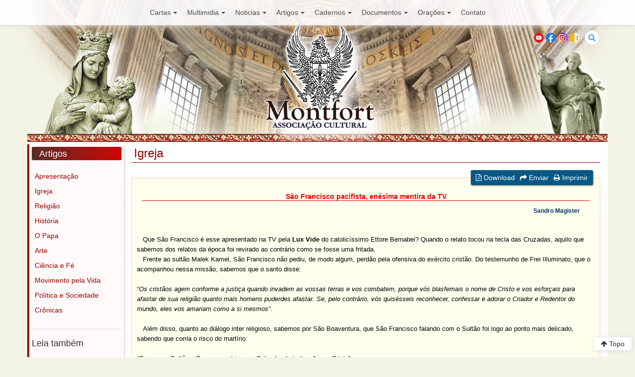

--- FILE ---
content_type: text/html; charset=UTF-8
request_url: https://www.montfort.org.br/bra/veritas/igreja/francisco_pacifista/
body_size: 27827
content:
<!DOCTYPE html>
<html>
<head>
<meta charset="utf-8">
<meta http-equiv="X-UA-Compatible" content="IE=edge">
<meta name="viewport" content="width=device-width, initial-scale=1">

<title>São Francisco pacifista, enésima mentira da TV - MONTFORT</title>

<link href="/views/_css/bootstrap.min.css" rel="stylesheet">
<link href="/views/_css/monfort.css" rel="stylesheet">
<link href="/views/_css/responsivo.css" rel="stylesheet">
<link rel="stylesheet" href="https://maxcdn.bootstrapcdn.com/font-awesome/4.4.0/css/font-awesome.min.css">
</head>
<body>
<script>
  (function(i,s,o,g,r,a,m){i['GoogleAnalyticsObject']=r;i[r]=i[r]||function(){
  (i[r].q=i[r].q||[]).push(arguments)},i[r].l=1*new Date();a=s.createElement(o),
  m=s.getElementsByTagName(o)[0];a.async=1;a.src=g;m.parentNode.insertBefore(a,m)
  })(window,document,'script','https://www.google-analytics.com/analytics.js','ga');

  ga('create', 'UA-53061906-1', 'auto');
  ga('send', 'pageview');

</script><div class="col-md-12">
    <nav class="navbar navbar-default navbar-fixed-top">
        <div class="container">
            <div class="navbar-header">
                <button type="button" class="navbar-toggle collapsed" data-toggle="collapse" data-target="#navbar" aria-expanded="false" aria-controls="navbar">
                    <span class="sr-only">Toggle navigation</span>
                    <span class="icon-bar"></span>
                    <span class="icon-bar"></span>
                    <span class="icon-bar"></span>
                </button>
            </div>

            <div id="navbar" class="navbar-collapse collapse">
                <ul class="nav navbar-nav menu-principal">
                                            <li class="dropdown">
                            <a href="#" class="dropdown-toggle" data-toggle="dropdown" aria-expanded="false">Cartas<strong class="caret"></strong></a>
                            <ul class="dropdown-menu">
                                                                    <li><a href="http://www.montfort.org.br/bra/cartas/">Apresentação</a></li>
                                                                        <li><a href="http://www.montfort.org.br/bra/cartas/ultimas/">Últimas Cartas</a></li>
                                                                        <li><a href="http://www.montfort.org.br/bra/cartas/apologetica/">Defesa da Fé</a></li>
                                                                        <li><a href="http://www.montfort.org.br/bra/cartas/doutrina/">Doutrina</a></li>
                                                                        <li><a href="http://www.montfort.org.br/bra/cartas/papa/">O Papa</a></li>
                                                                        <li><a href="http://www.montfort.org.br/bra/cartas/gnose/">Gnose</a></li>
                                                                        <li><a href="http://www.montfort.org.br/bra/cartas/neocatecumenato/">Neocatecumenato</a></li>
                                                                        <li><a href="http://www.montfort.org.br/bra/cartas/rcc/">RCC</a></li>
                                                                        <li><a href="http://www.montfort.org.br/bra/cartas/tfp/">TFP</a></li>
                                                                        <li><a href="http://www.montfort.org.br/bra/cartas/arte/">Arte</a></li>
                                                                        <li><a href="http://www.montfort.org.br/bra/cartas/ciencia/">Ciência e Fé</a></li>
                                                                        <li><a href="http://www.montfort.org.br/bra/cartas/filosofia/">Filosofia</a></li>
                                                                        <li><a href="http://www.montfort.org.br/bra/cartas/historia/">História</a></li>
                                                                        <li><a href="http://www.montfort.org.br/bra/cartas/politica/">Política e Sociedade</a></li>
                                                                        <li><a href="http://www.montfort.org.br/bra/cartas/outros/">Outros temas</a></li>
                                                                        <li><a href="http://www.montfort.org.br/bra/cartas/polemicas/">Polêmicas</a></li>
                                                                        <li><a href="http://www.montfort.org.br/bra/cartas/apoio/">Cartas de Apoio</a></li>
                                                                        <li><a href="http://www.montfort.org.br/bra/cartas/quadro/">Quadro de Honra</a></li>
                                                                </ul>
                        </li>
                                                <li class="dropdown">
                            <a href="#" class="dropdown-toggle" data-toggle="dropdown" aria-expanded="false">Multimidia<strong class="caret"></strong></a>
                            <ul class="dropdown-menu">
                                                                    <li><a href="http://www.montfort.org.br/bra/multimidia/videos/">Aulas</a></li>
                                                                        <li><a href="http://www.montfort.org.br/bra/multimidia/liturgia/">Liturgia</a></li>
                                                                        <li><a href="http://www.montfort.org.br/bra/multimidia/audios/">Audios</a></li>
                                                                </ul>
                        </li>
                                                <li class="dropdown">
                            <a href="#" class="dropdown-toggle" data-toggle="dropdown" aria-expanded="false">Noticias<strong class="caret"></strong></a>
                            <ul class="dropdown-menu">
                                                                    <li><a href="http://www.montfort.org.br/bra/imprensa/">Apresentação</a></li>
                                                                        <li><a href="http://www.montfort.org.br/bra/imprensa/ultimas/">Últimas Notícias</a></li>
                                                                        <li><a href="http://www.montfort.org.br/bra/imprensa/igreja/">Igreja e Religião</a></li>
                                                                        <li><a href="http://www.montfort.org.br/bra/imprensa/brasil/">Brasil</a></li>
                                                                        <li><a href="http://www.montfort.org.br/bra/imprensa/mundo/">Mundo</a></li>
                                                                        <li><a href="http://www.montfort.org.br/bra/imprensa/cotidiano/">Cotidiano</a></li>
                                                                        <li><a href="http://www.montfort.org.br/bra/imprensa/styling/">Comentários</a></li>
                                                                </ul>
                        </li>
                                                <li class="dropdown">
                            <a href="#" class="dropdown-toggle" data-toggle="dropdown" aria-expanded="false">Artigos<strong class="caret"></strong></a>
                            <ul class="dropdown-menu">
                                                                    <li><a href="http://www.montfort.org.br/bra/veritas/">Apresentação</a></li>
                                                                        <li><a href="http://www.montfort.org.br/bra/veritas/igreja/">Igreja</a></li>
                                                                        <li><a href="http://www.montfort.org.br/bra/veritas/religiao/">Religião</a></li>
                                                                        <li><a href="http://www.montfort.org.br/bra/veritas/historia/">História</a></li>
                                                                        <li><a href="http://www.montfort.org.br/bra/veritas/papa/">O Papa</a></li>
                                                                        <li><a href="http://www.montfort.org.br/bra/veritas/arte/">Arte</a></li>
                                                                        <li><a href="http://www.montfort.org.br/bra/veritas/ciencia/">Ciência e Fé</a></li>
                                                                        <li><a href="http://www.montfort.org.br/bra/veritas/vida/">Movimento pela Vida</a></li>
                                                                        <li><a href="http://www.montfort.org.br/bra/veritas/politica/">Política e Sociedade</a></li>
                                                                        <li><a href="http://www.montfort.org.br/bra/veritas/cronicas/">Crônicas</a></li>
                                                                </ul>
                        </li>
                                                <li class="dropdown">
                            <a href="#" class="dropdown-toggle" data-toggle="dropdown" aria-expanded="false">Cadernos<strong class="caret"></strong></a>
                            <ul class="dropdown-menu">
                                                                    <li><a href="http://www.montfort.org.br/bra/cadernos/">Apresentação</a></li>
                                                                        <li><a href="http://www.montfort.org.br/bra/cadernos/religiao/">Religião-Filosofia-História</a></li>
                                                                        <li><a href="http://www.montfort.org.br/bra/cadernos/arte/">Arte e Cultura</a></li>
                                                                        <li><a href="http://www.montfort.org.br/bra/cadernos/ciencia/">Ciência e Fé</a></li>
                                                                        <li><a href="http://www.montfort.org.br/bra/cadernos/apologetica/">Apologética</a></li>
                                                                </ul>
                        </li>
                                                <li class="dropdown">
                            <a href="#" class="dropdown-toggle" data-toggle="dropdown" aria-expanded="false">Documentos<strong class="caret"></strong></a>
                            <ul class="dropdown-menu">
                                                                    <li><a href="http://www.montfort.org.br/bra/documentos/">Apresentação</a></li>
                                                                        <li><a href="http://www.montfort.org.br/bra/documentos/catecismo/">Catecismos</a></li>
                                                                        <li><a href="http://www.montfort.org.br/bra/documentos/concilios/">Concílios</a></li>
                                                                        <li><a href="http://www.montfort.org.br/bra/documentos/enciclicas/">Encíclicas</a></li>
                                                                        <li><a href="http://www.montfort.org.br/bra/documentos/decretos/">Decretos, Bulas</a></li>
                                                                        <li><a href="http://www.montfort.org.br/bra/documentos/citacoes/">Citações</a></li>
                                                                </ul>
                        </li>
                                                <li class="dropdown">
                            <a href="#" class="dropdown-toggle" data-toggle="dropdown" aria-expanded="false">Orações<strong class="caret"></strong></a>
                            <ul class="dropdown-menu">
                                                                    <li><a href="http://www.montfort.org.br/bra/oracoes/">Apresentação</a></li>
                                                                        <li><a href="http://www.montfort.org.br/bra/oracoes/como_rezar/">Como rezar</a></li>
                                                                        <li><a href="http://www.montfort.org.br/bra/oracoes/oracoes/">Orações Cotidianas</a></li>
                                                                        <li><a href="http://www.montfort.org.br/bra/oracoes/credo/">Credo</a></li>
                                                                        <li><a href="http://www.montfort.org.br/bra/oracoes/ladainhas/">Ladainhas</a></li>
                                                                        <li><a href="http://www.montfort.org.br/bra/oracoes/novenas/">Novenas</a></li>
                                                                        <li><a href="http://www.montfort.org.br/bra/oracoes/meditacoes/">Meditações</a></li>
                                                                        <li><a href="http://www.montfort.org.br/bra/oracoes/diversas/">Orações Diversas</a></li>
                                                                </ul>
                        </li>
                                                <li><a href="http://www.montfort.org.br/bra/cartas/entrar_contato/">Contato</a></li>
                </ul>
            </div>           
        </div>
    </nav>
</div>

<div class="container header-principal">
    <div id="header-logo" class="row">
        <div class="row">
            <div class="col-xs-6 col-sm-6">
                <ul class="menu-topo">
                </ul>
            </div>

            <div class="col-xs-6 col-sm-6">
                <form action="http://www.montfort.org.br/bra/home/busca/" class="search-form">
                    <div class="form-group has-feedback">
                        <label for="search" class="sr-only">Buscar</label>
                        <input type="text" class="form-control" name="q" id="search" placeholder="Buscar">
                        <span class="glyphicon glyphicon-search form-control-feedback"></span>
                    </div>
                </form>

                <div class="bandeiras">
                    <ul>
                        <li><a href="https://www.youtube.com/user/MontfortAC" target="_blank"><img src="/views/_images/youtube.png" alt="You Tube" title="" /></a></li>   
                        <li><a href="https://www.facebook.com/Associacao.Cultural.Montfort/" target="_blank"><img src="/views/_images/facebook.png" alt="Facebook" title="" /></a></li>                        
                        <li><a href="https://www.instagram.com/montfortassociacaocultural/" target="_blank"><img src="/views/_images/instagram.png" alt="Instagram" title="" /></a></li>
                        <li><a href="http://www.vatican.va" target="_blank"><img src="/views/_images/vat.png" alt="Vaticano" title="" /></a></li>
                    </ul>
                </div>
            </div>
        </div>

        <a href="http://www.montfort.org.br/" title=""><img src="/views/_images/brasao.png" class="brasao" alt="" title="" /></a>
        <img src="/views/_images/nsenhora.png" class="nsenhora" alt="" title="" />
        <a href="http://www.montfort.org.br/" title=""><img src="/views/_images/monfort.png" class="monfort" alt="" title="" /></a>

        <div class="imagem-papa">
            <img src="/views/_images/monfort-topo.png" class="luismontfort" alt="" title="">
        </div>

    </div>
</div>
<div class="container barra-superior">
</div>
<div class="container principal">
    <div class="container main-content">
        <div class="row">

            <div class="col-md-2 coluna-1 coluna-veritas">
    <div class="lista-artigos-assunto lista-veritas">
        <h4 class="secoes-veritas">Artigos</h4>
        <ul>
                            <li>
                    <a href="http://www.montfort.org.br/bra/veritas/" title=""  >Apresentação</a>
                                    </li>
                                <li>
                    <a href="http://www.montfort.org.br/bra/veritas/igreja/" title=""  >Igreja</a>
                                    </li>
                                <li>
                    <a href="http://www.montfort.org.br/bra/veritas/religiao/" title=""  >Religião</a>
                                    </li>
                                <li>
                    <a href="http://www.montfort.org.br/bra/veritas/historia/" title=""  >História</a>
                                    </li>
                                <li>
                    <a href="http://www.montfort.org.br/bra/veritas/papa/" title=""  >O Papa</a>
                                    </li>
                                <li>
                    <a href="http://www.montfort.org.br/bra/veritas/arte/" title=""  >Arte</a>
                                    </li>
                                <li>
                    <a href="http://www.montfort.org.br/bra/veritas/ciencia/" title=""  >Ciência e Fé</a>
                                    </li>
                                <li>
                    <a href="http://www.montfort.org.br/bra/veritas/vida/" title=""  >Movimento pela Vida</a>
                                    </li>
                                <li>
                    <a href="http://www.montfort.org.br/bra/veritas/politica/" title=""  >Política e Sociedade</a>
                                    </li>
                                <li>
                    <a href="http://www.montfort.org.br/bra/veritas/cronicas/" title=""  >Crônicas</a>
                                    </li>
                        
        </ul>
    </div>

<!--    <div id="boletim">
        <h4>Boletim</h4>
        <h6>Para receber nossos boletins de informação ou entrar em sua área do boletim digite seu e-mail:</h6>
        <form name="boletim" method="post" enctype="application/x-www-form-urlencoded" action="index.php?secao=cartas&amp;subsecao=newsletter&amp;lang=bra">
            <input name="email" type="text" id="email" size="17">
            <input name="envia" type="submit" id="envia" value="OK">
        </form>
    </div> -->

    <div id="leia-tambem" class="bloco-m2">
        <h4>Leia também</h4>
        <ul>
            <li><a href="/" title="">Página inicial</a></li>
            <li><a href="/bra/imprensa/" title="">Novidades</a></li>
            <li><a href="/bra/home/temas/21/" title="">Navegue por Temas</a></li>
            <li><a href="/bra/cadernos/" title="">Roteiro de Estudos</a></li>
            <li><a href="/bra/veritas/" title="">Principais textos</a></li>
            <li><a href="/bra/cartas/" title="">Cartas de leitores</a></li>
        </ul>
    </div>
</div>

            <div class="col-md-10 leitura-principal">
                <div class="row">
                    <div class="col-md-12"><h3 class="titulo-secao titulo-veritas">Igreja</h3></div>
                </div>

                <div class="artigo-assunto-docimentos-igreja">

                    <div id="main_text_artigos">
                        <div class="row">
                            <div class="col-md-12">
                                <div id="artigo-ferramentas">
                                    <ul>
                                        <li><a href="#" title=""><i class="fa fa-file-pdf-o"></i> Download</a></li>
                                        <li><a href="#" title=""><i class="fa fa-share"></i> Enviar</a></li>
                                        <li><a href="#" title=""><i class="fa fa-print"></i> Imprimir</a></li>
                                    </ul>
                                </div>   
                            </div>
                        </div>
                        
                        <div class="leitura-texto">

                            <h5>São Francisco pacifista, enésima mentira da TV</h5>
                            <h6>Sandro Magister</h6>

                            ﻿<div style="TEXT-INDENT: 9pt"><strong><span style="FONT-WEIGHT: normal; FONT-SIZE: 10pt; COLOR: black">Que</span></strong><font size="2"><strong>&nbsp;</strong><span style="FONT-SIZE: 10pt; COLOR: black">S&atilde;o&nbsp;Francisco <strong><span style="FONT-WEIGHT: normal">&eacute; esse apresentado na TV pela</span></strong><strong> Lux Vide </strong><strong><span style="FONT-WEIGHT: normal">do catolic&iacute;ssimo Ettore Bernabei?</span></strong> Quando o relato tocou na tecla das Cruzadas, aquilo que sabemos dos relatos da &eacute;poca foi revirado ao contr&aacute;rio como se fosse uma fritada.</span></font></div>
<div style="TEXT-INDENT: 9pt"><strong><span style="FONT-WEIGHT: normal; FONT-SIZE: 10pt; COLOR: black">Frente ao sult&atilde;o Malek Kamel, S&atilde;o Francisco n&atilde;o pediu, de modo algum, perd&atilde;o pela ofensiva do ex&eacute;rcito crist&atilde;o</span></strong><span style="FONT-SIZE: 10pt; COLOR: black">. Do testemunho de Frei Illuminato, que o acompanhou nessa miss&atilde;o, <strong><span style="FONT-WEIGHT: normal">sabemos que o santo disse</span></strong>:</span></div>
<div style="TEXT-INDENT: 9pt"><font size="2">&nbsp;</font></div>
<div><span style="FONT-SIZE: 10pt; COLOR: black">&ldquo;<em>Os crist&atilde;os<em> agem </em>conforme a justi&ccedil;a<em> quando </em>invadem as vossas terras<em> e </em>vos combatem<em>, </em>porque v&oacute;s blasfemais o nome de Cristo<em> e vos esfor&ccedil;ais para afastar de sua religi&atilde;o quanto mais homens puderdes afastar. Se, pelo contr&aacute;rio, v&oacute;s quis&eacute;sseis reconhecer, confessar e adorar o Criador e Redentor do mundo, eles vos amariam como a si mesmos&rdquo;.</em></em></span></div>
<div style="TEXT-INDENT: 9pt"><em><font size="2">&nbsp;</font></em></div>
<div style="TEXT-INDENT: 9pt"><em><span style="FONT-SIZE: 10pt; COLOR: black; FONT-STYLE: normal">Al&eacute;m disso, q</span></em><strong><span style="FONT-WEIGHT: normal; FONT-SIZE: 10pt; COLOR: black">uanto ao di&aacute;logo inter religioso</span></strong><span style="FONT-SIZE: 10pt; COLOR: black">, sabemos por<strong><span style="FONT-WEIGHT: normal"> S&atilde;o Boaventura, que S&atilde;o Francisco falando com o Sult&atilde;o foi logo ao ponto mais delicado, sabendo que corria o risco do mart&iacute;rio</span></strong>:</span></div>
<div style="TEXT-INDENT: 9pt"><font size="2">&nbsp;</font></div>
<div><span style="FONT-SIZE: 10pt; COLOR: black">&ldquo;<em>Pregou ao Sult&atilde;o o Deus uno e trino e o Salvador de todos, Jesus Cristo</em>&rdquo;</span></div>
<div style="TEXT-INDENT: 9pt"><font size="2">&nbsp;</font></div>
<div style="TEXT-INDENT: 9pt"><strong><span style="FONT-WEIGHT: normal; FONT-SIZE: 10pt; COLOR: black">E quando viu que ningu&eacute;m lhe dava raz&atilde;o? </span></strong></div>
<div style="TEXT-INDENT: 9pt"><strong><font size="2">&nbsp;</font></strong></div>
<div><span style="FONT-SIZE: 10pt; COLOR: black">&ldquo;<strong><em><span style="FONT-WEIGHT: normal">Vendo que n&atilde;o fazia progressos na convers&atilde;o daquela gente e que n&atilde;o podia realizar o seu projeto, prevenido por uma revela&ccedil;&atilde;o divina, ele retornou aos pa&iacute;ses crist&atilde;os&rdquo;</span></em></strong></span></div>
<div style="TEXT-INDENT: 9pt"><strong><font size="2">&nbsp;</font></strong></div>
<div style="TEXT-INDENT: 9pt"><strong><span style="FONT-WEIGHT: normal; FONT-SIZE: 10pt; COLOR: black">Contra as modernas &ldquo;mutila&ccedil;&otilde;es&rdquo; de S&atilde;o Francisco </span></strong><span style="FONT-SIZE: 10pt; COLOR: black">&eacute; &uacute;til relembrar o </span><strong><span style="FONT-WEIGHT: normal; FONT-SIZE: 10pt; COLOR: black">que disse Bento XVI em Assis, no &uacute;ltimo 17 de Junho</span></strong><span style="FONT-SIZE: 10pt; COLOR: black">: </span><font size="2"><em>&ldquo;<span style="FONT-SIZE: 10pt"><a target="_blank" href="http://chiesa.espresso.repubblica.it/articolo/150081"><strong><span style="FONT-WEIGHT: normal; COLOR: black; TEXT-DECORATION: none; text-underline: none">S&atilde;o Francisco &eacute; um verdadeiro mestre para os crist&atilde;os de ho</span></strong></a>je&rdquo;</span></em></font></div>                        </div>
                            
                        <hr align="center" color="#FFCCAA" width="99%" size="1px">
                        &nbsp;&nbsp;&nbsp;&nbsp;<strong>Para citar este texto:</strong>  


                        <blockquote>	
                            <em>"<strong>São Francisco pacifista, enésima mentira da TV</strong>"</em><br>
                            MONTFORT Associação Cultural<br>
                            <em>http://www.montfort.org.br/bra/veritas/igreja/francisco_pacifista/</em><br>
                            Online,  27/01/2026 às 15:45:44h 
                        </blockquote>

                    </div>

                </div>
            </div>

        </div>
    </div>
</div><a href="#top" class="topo"><i class="fa fa-arrow-up"></i> Topo</a>

<div class="container footer">
    <div class="row">

        <div id="footerblock">
            <div class="col-sm-12 col-sm-3">
                <address>
                    <img src="/views/_images/brasao-invertido.jpg" alt="" title=""><br />
                    Montfort - Associação Cultural<br />
                    <a href="index.php">www.montfort.org.br</a><br />
                    <br />
                    Rua Gaspar Fernandes, 650<br />
                    São Paulo - SP - Brasil<br />
                    CEP: 01549-000<br />
                    <br />
                    <small>Montfort © 2016<br />
                        Todos os Direitos Reservados</small>
                </address>
            </div>
            <div class="col-sm-12 col-sm-3 envie-sua-carta">
                <h3>Envie sua carta</h3>
                <p>Disponibilizamos esse recurso para que nossos leitores possam comentar nossas publicações, sanar dúvidas, obter informações sobre nossas aulas ou atividades, ou mesmo para que entremos em debate.</p>
                <!--<a href="http://www.montfort.org.br/enviacarta/">Enviar Carta</a>!-->
                <a href="http://www.montfort.org.br/bra/cartas/entrar_contato/">Enviar Carta</a>
            </div>
            <div class="col-sm-12 col-sm-3 quem-somos">
                <h4>Quem Somos</h4>
                <div class="quem">
                    <p>A Associação Cultural Montfort é uma entidade civil de orientação católica que tem como finalidade, entre outras, a difusão do ensinamento tradicional da Igreja e da cultura desenvolvida pela civilização cristã ocidental</p>
                    <p><a href="http://www.montfort.org.br/bra/home/quem_somos/" title="">Saiba mais</a></p>
                </div>
            </div>
            <div class="col-sm-12 col-sm-3">
                <h4>Contribua com a Montfort</h4>
                <p>Recorremos aos nossos amigos e leitores pedindo que contribuam financeiramente, dentro de suas possibilidades, para a manutenção de nossos trabalhos que envolvem aulas em todo o Brasil, cursos, congressos, publicação de livros, entre outros.</p>
                <p>Colabore com nosso apostolado!</p>
                <a href="http://www.montfort.org.br/bra/home/contribuicoes/">Saiba mais</a>
            </div>        
        </div>


    </div>
</div>

<script src="/views/_js/jquery.min.js"></script>
<script src="/views/_js/bootstrap.min.js"></script>
<script src="/views/_js/bootstrap-hover-dropdown.min.js"></script>

<script>
    // very simple to use!
    $(document).ready(function () {
        $('.dropdown-toggle').dropdownHover().dropdown();
    });
</script>

</body>
</html>

--- FILE ---
content_type: text/plain
request_url: https://www.google-analytics.com/j/collect?v=1&_v=j102&a=1485829320&t=pageview&_s=1&dl=https%3A%2F%2Fwww.montfort.org.br%2Fbra%2Fveritas%2Figreja%2Ffrancisco_pacifista%2F&ul=en-us%40posix&dt=S%C3%A3o%20Francisco%20pacifista%2C%20en%C3%A9sima%20mentira%20da%20TV%20-%20MONTFORT&sr=1280x720&vp=1280x720&_u=IEBAAEABAAAAACAAI~&jid=1843386896&gjid=1485617371&cid=163432772.1769528748&tid=UA-53061906-1&_gid=892174701.1769528748&_r=1&_slc=1&z=1861884597
body_size: -451
content:
2,cG-VDB8LLY7GQ